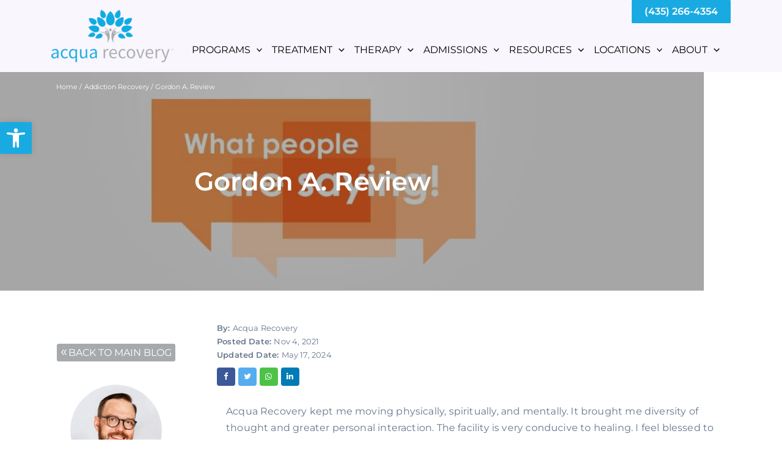

--- FILE ---
content_type: text/css
request_url: https://www.acquarecovery.com/wp-content/themes/tdi/style.css?ver=1.0.0
body_size: 3282
content:
/**
Theme Name: TDI
Author: The Digital Intellect
Author URI: https://thedigitalintellect.com
Description: Astra is the fastest, fully customizable & beautiful theme suitable for blogs, personal portfolios and business websites. It is very lightweight (less than 50KB on frontend) and offers unparalleled speed. Built with SEO in mind, Astra comes with schema.org code integrated so search engines will love your site. Astra offers plenty of sidebar options and widget areas giving you a full control for customizations. Furthermore, we have included special features and templates so feel free to choose any of your favorite page builder plugin to create pages flexibly. Some of the other features: # WooCommerce Ready # Responsive # Compatible with major plugins # Translation Ready # Extendible with premium addons # Regularly updated # Designed, Developed, Maintained & Supported by Brainstorm Force. Looking for a perfect base theme? Look no further. Astra is fast, fully customizable and beautiful theme!
Version: 1.0.0
License: GNU General Public License v2 or later
License URI: http://www.gnu.org/licenses/gpl-2.0.html
Text Domain: tdi
Template: astra
*/
html, body {overflow-x: hidden !important;max-width: 100% !important;}
/** HEADER **/
.site-header-primary-section-right.site-header-section.ast-flex.ast-grid-right-section {position: relative;}
.ast-header-button-1 {position: absolute;top: 0;right: 0;}
.ast-desktop .ast-primary-header-bar .main-header-menu > .menu-item {line-height: 65px;margin-top: 45px;}
.ast-desktop .ast-mega-menu-enabled.main-header-menu>.menu-item-has-children>.menu-link::after {top: 45px;}
/** MENU NAVIGATION **/
.site-primary-header-wrap.ast-builder-grid-row-container.site-header-focus-item.ast-container {max-width: 90%;}
ul#ast-hf-menu-1 {margin-left: 0px !important;}
.main-header-menu .menu-link, .main-header-menu>a {padding: 0 8px;}

.main-header-menu li a {color: #000 !important;text-transform: uppercase;font-size: 16px !important;}
.main-header-menu li a::after {content: " ";width: 0%;position: absolute;height: 2px;border-bottom: 1px solid #000;left: 10px;bottom: 42px;transition: all 0.3s ease-in-out;}
.main-header-menu li a:hover {color: #000 !important;text-transform: uppercase;font-size: 16px !important;}
.main-header-menu li a:hover:after {content: " ";width: 80%;position: absolute;height: 2px;border-bottom: 1px solid #000;left: 10px;bottom: 42px;transition: all 0.3s ease-in-out;}
#menu-item-75 a::after,#menu-item-75 a:hover:after{bottom:62px;}
.ast-header-social-1-wrap .ast-social-color-type-custom svg {fill: #000 !important;}
.ast-header-social-1-wrap .ast-social-color-type-custom .ast-builder-social-element:hover svg {fill: #1aaae2 !important;}
.astra-megamenu li a{font-weight: 700;font-size: 14px !important;line-height: 0;padding: 5px 5px 5px 5px !important !important;}
.astra-megamenu li a::after,.astra-megamenu li a:hover:after {content: " ";width: 0px;height: 0px;}
.astra-megamenu li a:hover{font-weight: 700;font-size: 14px !important;line-height: 0;padding: 5px 5px 5px 5px !important !important;text-decoration:underline;}
.ast-disable-link.menu-link,.ast-disable-link.menu-link:hover {color: #1aaae2 !important;font-weight: 700;text-decoration:none;font-size: 21px !important;line-height: 1;padding: 20px 0px 10px 3px !important;}
.textwidget.custom-html-widget .ast-custom-button-link {max-width: 190px !important;display: block;text-align: center;text-decoration: none !important;}
.widerColumn {min-width: 450px !important;}
.wideColumn{min-width:435px !important;}
.midColumn{min-width:310px !important;}
li#menu-item-14547 {max-width: 155px;margin-left: 55px;}
.whiteLabels .ast-disable-link.menu-link {color: transparent !important;}
.imgLogo {text-align: center !important;}
.textwidget.custom-html-widget .ast-builder-button-wrap.ast-builder-button-size-md a.ast-custom-button-link {margin: 0px auto !important;}
ul.astra-megamenu.sub-menu.astra-mega-menu-width-full ul.sub-menu {margin-left: -10px !important;}
.imgLogo ul.sub-menu {padding-left: 30px !important;}

ul.astra-megamenu.sub-menu.astra-mega-menu-width-full {margin: 0px auto !important;}
.main-header-menu .sub-menu {width: 220px; margin-left: 0px !important;}

li#menu-item-16673 ul.sub-menu,li#menu-item-16674 ul.sub-menu{right: 100% !important;left: auto;}


/** BUTTONS **/
[data-section*="section-fb-button-"] .ast-builder-button-size-md .ast-custom-button, [data-section*="section-hb-button-"] .ast-builder-button-size-md .ast-custom-button {font-size: 17px;padding: 10px 20px !important;}
.ast-custom-button,button.ult-align-center,.vc_btn3.vc_btn3-color-grey.vc_btn3-style-modern {font-weight: 600;text-transform: uppercase;background: #fff;border: 1px solid #1aaae2;color: #fff;border-radius: 1px !important;text-decoration:none !important;position: relative;overflow: hidden;z-index:1;}
.ast-custom-button::after,button.ult-align-center::after,.vc_btn3.vc_btn3-color-grey.vc_btn3-style-modern::after {content: " ";width: 100%;height: 90px;background: #1aaae2;position: absolute;left: 0px;top: 0px;z-index: -1;transition: all 0.3s ease-in-out;}
.ast-custom-button:hover,button.ult-align-center:hover,.vc_btn3.vc_btn3-color-grey.vc_btn3-style-modern:hover {background: #fff;border: 1px solid #1aaae2 !important;color: #1aaae2 !important;border-radius: 1px !important;position: relative;overflow: hidden;z-index:1;}
.ast-custom-button:hover:after,button.ult-align-center:hover:after,.vc_btn3.vc_btn3-color-grey.vc_btn3-style-modern:hover:after {content: " ";width: 100%;height: 0px;background: #1aaae2;position: absolute;left: 0px;top: 0px;z-index: -1;transition: all 0.3s ease-in-out;}
.gusta-icon-link:hover {border-radius: 50%;transition: all 0.3s ease;}
.sqs-block-button-element--medium.sqs-button-element--primary.sqs-block-button-element{background: #fff;border: 1px solid #1aaae2;color: #fff;border-radius: 1px !important;position: relative;overflow: hidden;z-index: 1;padding: 5px 15px;max-height: 50px;display: inline-block;}
.sqs-block-button-element--medium.sqs-button-element--primary.sqs-block-button-element::after{content: " ";width: 100%;height: 45px;background: #1aaae2;position: absolute;left: 0px;top: 0px;z-index: -1;transition: all 0.3s ease-in-out;}
.sqs-block-button-element--medium.sqs-button-element--primary.sqs-block-button-element:hover{background: #fff;border: 1px solid #1aaae2 !important;color: #1aaae2;border-radius: 1px !important;position: relative;overflow: hidden;z-index:1;}
.sqs-block-button-element--medium.sqs-button-element--primary.sqs-block-button-element:hover:after{content: " ";width: 100%;height: 0px;background: #1aaae2;position: absolute;left: 0px;top: 0px;z-index: -1;transition: all 0.3s ease-in-out;}
#gform_submit_button_2:hover {background: none;border: 1px solid #1aaae2;}
.ast-icon.icon-search svg {height: 21px;width: 21px;margin-top: 3px;margin-right: 2px;}
.ast-custom-button {font-size: 16px !important;}

/** CONTENT ADJUSTMENT **/
body {font-size: 16px;line-height: 1.7;}
h2, .entry-content h2 {font-size: 32px;margin-bottom: 35px;}
.ast-sticky-main-shrink .ast-sticky-shrunk .site-logo-img img {max-height: 65px !important;}
.el-15167461264c93739826c6.ss-element.gusta-post-title.show-show.ani-fadeUp {font-size: 42px;}
.ss-element.gusta-post-content img.alignleft {margin-right: 15px !important;margin-bottom: 15px !important;}
#insuranceList .wpb_single_image.wpb_content_element.vc_align_center.wpb_animate_when_almost_visible.wpb_fadeInUp.fadeInUp.wpb_start_animation.animated {margin-bottom: 0px !important;}
.backToMainBlogBtn {text-align: center;padding-top: 30px;}
.backToMainBlogBtn a {color:#808081;text-decoration: none !important;font-size: 16px;}
.backToMainBlogBtn a:hover {color:#1aaae2;text-decoration: none !important;font-size: 16px;}
ul {list-style-type: disc !important;margin-left: 40px !important;}
ul li p {margin-bottom: 2px;}
.vc_tta-panel-title.vc_tta-controls-icon-position-left,.vc_tta-panel-title.vc_tta-controls-icon-position-left a,.vc_tta-panel-body .wpb_text_column.wpb_content_element,.vc_tta-title-text,.vc_tta-controls-icon.vc_tta-controls-icon-plus{border: transparent !important;}
.smallInnerBox{position: relative !important;padding-right:159.6px !important;}
.gform_required_legend {display: none;}
#gform_2 label {margin-bottom: 0px;font-weight: 500;}
#input_2_3 {max-height: 110px;}
.gform_wrapper.gravity-theme .gfield input.large, .gform_wrapper.gravity-theme .gfield select.large,.gform_wrapper.gravity-theme .gfield textarea.medium {width: 100%;padding: 10px;background: #fafafa;border: 1px solid #ddd;}
.site-above-footer-wrap.ast-builder-grid-row-container.site-footer-focus-item.ast-builder-grid-row-2-equal.ast-builder-grid-row-tablet-2-equal.ast-builder-grid-row-mobile-full.ast-footer-row-stack.ast-footer-row-tablet-stack.ast-footer-row-mobile-stack {padding-top: 100px;}
.lockedWidth1200 {max-width: 1200px !important;margin: 0px auto !important;padding-left: 0px !important;padding-right: 0px !important;left: 0px !important;}
.lockedWidth800 {max-width: 800px !important;margin: 0px auto !important;padding-left: 0px !important;padding-right: 0px !important;left: 0px !important;}
.lockedWidth950 {max-width: 950px !important;margin: 0px auto !important;padding-left: 0px !important;padding-right: 0px !important;left: 0px !important;}
#gusta-footer {border-top: 15px solid #eee;padding-top: 80px;}
.logosWrap {text-align: center;}
.logosWrap img {height: 80px;width: auto;margin: 0px 10px;}
ul.ult_tabmenu.style1.Style_4{margin:0px auto !important;}
#threeBoxImg img {max-height: 170px !important;}
.padding50 {padding: 50px;}
/** CONVERT SQUARESPACE MESSED UP ACCORDION TO A USABLE ONE **/
.accordion-item {list-style-type: none;}
.accordion-item__click-target {width: 100%;text-align: left;padding: 10px;margin: 2px;}
.accordion-item__description {max-width: 100%;padding: 0px;max-height:0px;overflow: hidden;transition:all 0.3s ease;}
.accordion-item__dropdown{}
.accordion-item_closed{}
.accordion-item_expanded{}
.accordion-item__click-target {padding: 20px 10px !important;margin: 0px !important;font-size: 16px;}
.accordion-item__title {padding: 0px !important;}
.accordion-item__click-target br,.accordion-item__title-wrapper.accordion-item_expanded br,.accordion-icon-container,.sqs-block-button-element--medium.sqs-button-element--primary.sqs-block-button-element br {display: none;}
.sqs-block-button-element--medium.sqs-button-element--primary.sqs-block-button-element {margin-top: 25px;margin-bottom: 20px;}
.accordion-items-container {list-style-type: none !important;}
.accordion-item {max-height: 60px;overflow: hidden;margin-bottom: 3px;transition:all 0.3s ease;}
.accActive{max-height:1000px !important;transition:all 1s ease;}
.centerMe{text-align:center;}
.midBorderTop{border-top:6px solid #eee;}
#insuranceList img {max-width: 200px;margin: 0px auto 15px;}


@media only screen 
and (min-width : 320px) 
and (max-width : 768px) {
    .rowReversed{display: flex !important;flex-direction: row !important;flex-flow: row-reverse wrap-reverse !important;flex-direction: row-reverse !important;}
    [data-section="section-header-mobile-trigger"] .ast-button-wrap .mobile-menu-toggle-icon .ast-mobile-svg {fill: #1aaae2;}
    .alignleft, .alignright {float: none !important;}
    .author-name.ss-element.gusta-post-author.show-show {text-align: center;}
    #insuranceList img {max-width: 150px;}
    .smallInnerBox{padding-right:20px !important;}
    .padding50 {padding: 10px;}
    .site-header-primary-section-right .ast-button-wrap {margin-top: 30px;}
    .main-header-menu li a:hover:after{width:0px;}
}

@media only screen 
and (min-width : 1920px) 
and (max-width : 2400px) {
    .smallInnerBox{padding-right:360px !important;}
}


/** Simple Author Box Pro - Author Avatar CSS **/

.saboxplugin-wrap .saboxplugin-gravatar img {
    max-width: 150px;
    height: auto;
    margin-top: 30px;
    border-radius: 0;
}